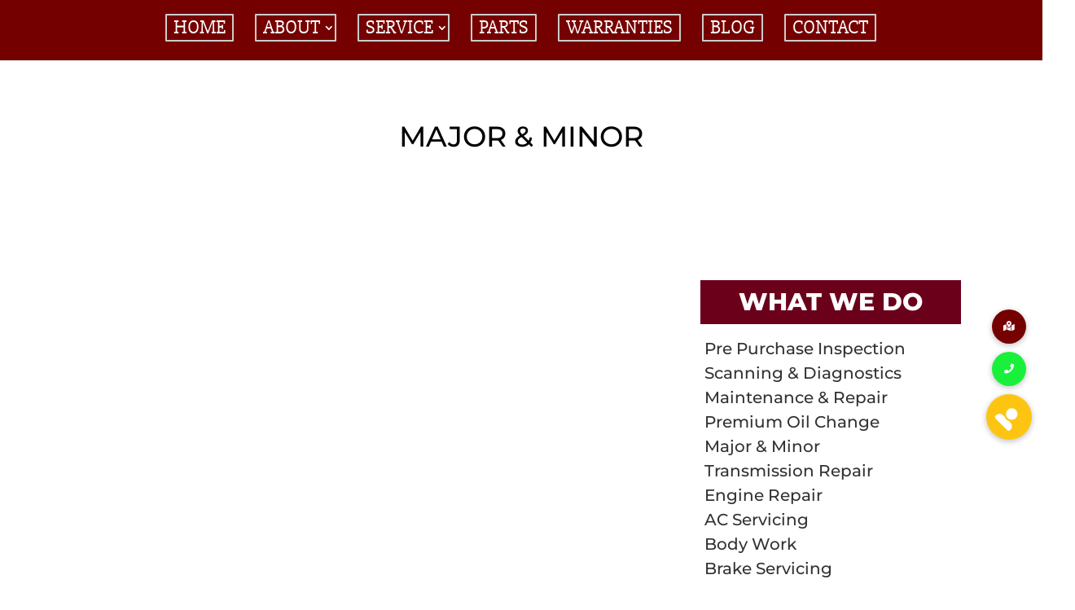

--- FILE ---
content_type: text/css
request_url: https://sdmini.com/wp-content/et-cache/4816/et-divi-dynamic-4816-late.css?ver=1767027052
body_size: -220
content:
@font-face{font-family:ETmodules;font-display:block;src:url(//sdmini.com/wp-content/themes/Divi/core/admin/fonts/modules/all/modules.eot);src:url(//sdmini.com/wp-content/themes/Divi/core/admin/fonts/modules/all/modules.eot?#iefix) format("embedded-opentype"),url(//sdmini.com/wp-content/themes/Divi/core/admin/fonts/modules/all/modules.woff) format("woff"),url(//sdmini.com/wp-content/themes/Divi/core/admin/fonts/modules/all/modules.ttf) format("truetype"),url(//sdmini.com/wp-content/themes/Divi/core/admin/fonts/modules/all/modules.svg#ETmodules) format("svg");font-weight:400;font-style:normal}

--- FILE ---
content_type: text/css
request_url: https://sdmini.com/wp-content/et-cache/4816/et-core-unified-deferred-4816.min.css?ver=1767027052
body_size: 106
content:
.et_pb_text_0.et_pb_text{color:#000000!important}.et_pb_text_0{font-size:35px}.et_pb_section_1.et_pb_section{margin-right:-40px;margin-left:-40px}.et_pb_text_1.et_pb_text,.et_pb_text_3.et_pb_text{color:#ffffff!important}.et_pb_text_1{font-family:'Montserrat',Helvetica,Arial,Lucida,sans-serif;font-weight:800;font-size:30px;background-color:#6b001b;padding-top:10px!important;padding-right:0px!important;padding-bottom:10px!important;padding-left:0px!important;margin-bottom:20px!important}.et_pb_text_2 h1{font-family:'Montserrat',Helvetica,Arial,Lucida,sans-serif}.et_pb_text_2 h3{font-family:'Montserrat',Helvetica,Arial,Lucida,sans-serif;text-align:left}.et_pb_text_2{padding-top:5px!important;padding-right:5px!important;padding-bottom:5px!important;padding-left:5px!important;margin-top:-15px!important}.et_pb_text_3{line-height:1em;font-family:'Montserrat',Helvetica,Arial,Lucida,sans-serif;font-weight:800;text-transform:uppercase;font-size:21px;line-height:1em;background-color:#6b001b;padding-top:10px!important;padding-right:0px!important;padding-bottom:10px!important;padding-left:0px!important;margin-bottom:20px!important}.et_pb_testimonial_0.et_pb_testimonial .et_pb_testimonial_content{text-align:justify}.et_pb_testimonial_0.et_pb_testimonial{background-color:#f5f5f5;padding-right:7px!important;padding-bottom:0px!important;padding-left:7px!important;background-color:#f5f5f5}.et_pb_section_2.et_pb_section{padding-top:1px;padding-bottom:1px}.et_pb_row_1.et_pb_row{padding-top:0px!important;padding-bottom:48px!important;padding-top:0px;padding-bottom:48px}.et_pb_blurb_0.et_pb_blurb p{line-height:0.7em}.et_pb_blurb_0.et_pb_blurb .et_pb_blurb_description{text-align:left}.et_pb_blurb_0.et_pb_blurb{font-family:'Slabo 27px',Georgia,"Times New Roman",serif;font-variant:small-caps;font-size:50px;color:#000000!important;line-height:0.7em}.et_pb_blurb_0 .et_pb_main_blurb_image .et_pb_only_image_mode_wrap,.et_pb_blurb_0 .et_pb_main_blurb_image .et-pb-icon{border-color:#000000}.et_pb_blurb_0.et_pb_blurb .et_pb_main_blurb_image{width:200px!important;height:200px!important;font-size:200px!important}

--- FILE ---
content_type: text/css
request_url: https://sdmini.com/wp-content/et-cache/4816/et-divi-dynamic-4816-late.css
body_size: -189
content:
@font-face{font-family:ETmodules;font-display:block;src:url(//sdmini.com/wp-content/themes/Divi/core/admin/fonts/modules/all/modules.eot);src:url(//sdmini.com/wp-content/themes/Divi/core/admin/fonts/modules/all/modules.eot?#iefix) format("embedded-opentype"),url(//sdmini.com/wp-content/themes/Divi/core/admin/fonts/modules/all/modules.woff) format("woff"),url(//sdmini.com/wp-content/themes/Divi/core/admin/fonts/modules/all/modules.ttf) format("truetype"),url(//sdmini.com/wp-content/themes/Divi/core/admin/fonts/modules/all/modules.svg#ETmodules) format("svg");font-weight:400;font-style:normal}